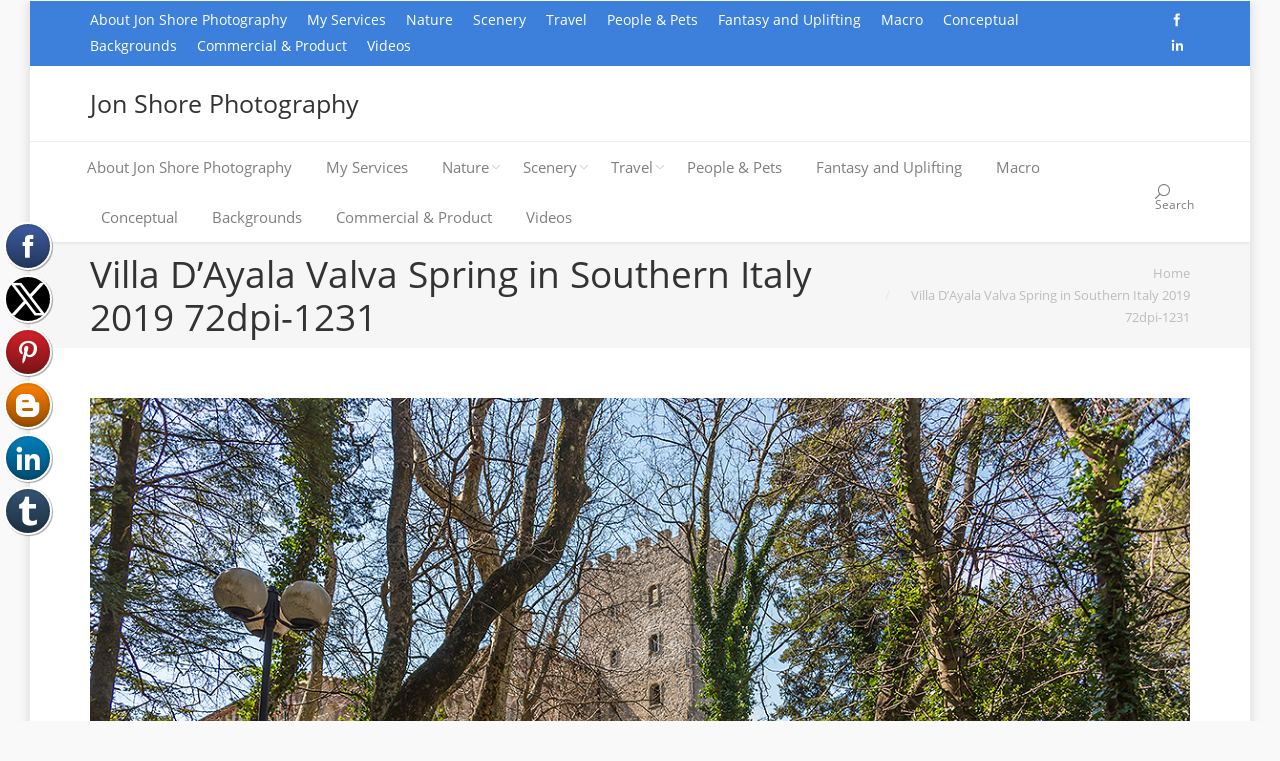

--- FILE ---
content_type: text/html; charset=UTF-8
request_url: http://www.jonshorephotography.com/villa-dayala-valva-spring-in-southern-italy-2019-72dpi-1231/
body_size: 11781
content:
<!DOCTYPE html>
<!--[if IE 6]>
<html id="ie6" class="ancient-ie old-ie no-js" dir="ltr" lang="en-US" prefix="og: https://ogp.me/ns#">
<![endif]-->
<!--[if IE 7]>
<html id="ie7" class="ancient-ie old-ie no-js" dir="ltr" lang="en-US" prefix="og: https://ogp.me/ns#">
<![endif]-->
<!--[if IE 8]>
<html id="ie8" class="old-ie no-js" dir="ltr" lang="en-US" prefix="og: https://ogp.me/ns#">
<![endif]-->
<!--[if IE 9]>
<html id="ie9" class="old-ie9 no-js" dir="ltr" lang="en-US" prefix="og: https://ogp.me/ns#">
<![endif]-->
<!--[if !(IE 6) | !(IE 7) | !(IE 8)  ]><!-->
<html class="no-js" dir="ltr" lang="en-US" prefix="og: https://ogp.me/ns#">
<!--<![endif]-->
<head>
	<meta charset="UTF-8" />
		<meta name="viewport" content="width=device-width, initial-scale=1, maximum-scale=1">
		<script type="text/javascript">
function createCookie(a,d,b){if(b){var c=new Date;c.setTime(c.getTime()+864E5*b);b="; expires="+c.toGMTString()}else b="";document.cookie=a+"="+d+b+"; path=/"}function readCookie(a){a+="=";for(var d=document.cookie.split(";"),b=0;b<d.length;b++){for(var c=d[b];" "==c.charAt(0);)c=c.substring(1,c.length);if(0==c.indexOf(a))return c.substring(a.length,c.length)}return null}function eraseCookie(a){createCookie(a,"",-1)}
function areCookiesEnabled(){var a=!1;createCookie("testing","Hello",1);null!=readCookie("testing")&&(a=!0,eraseCookie("testing"));return a}(function(a){var d=readCookie("devicePixelRatio"),b=void 0===a.devicePixelRatio?1:a.devicePixelRatio;areCookiesEnabled()&&null==d&&(createCookie("devicePixelRatio",b,7),1!=b&&a.location.reload(!0))})(window);
</script>	
	<link rel="profile" href="http://gmpg.org/xfn/11" />
	<link rel="pingback" href="http://www.jonshorephotography.com/xmlrpc.php" />
	<!--[if IE]>
	<script src="//html5shiv.googlecode.com/svn/trunk/html5.js"></script>
	<![endif]-->
	<!-- icon -->
<link rel="icon" href="http://www.jonshorephotography.com/wp-content/uploads/2015/11/photosite-icon-1-16.png" type="image/png" />
<link rel="shortcut icon" href="http://www.jonshorephotography.com/wp-content/uploads/2015/11/photosite-icon-1-16.png" type="image/png" />
<script>
  (function(i,s,o,g,r,a,m){i['GoogleAnalyticsObject']=r;i[r]=i[r]||function(){
  (i[r].q=i[r].q||[]).push(arguments)},i[r].l=1*new Date();a=s.createElement(o),
  m=s.getElementsByTagName(o)[0];a.async=1;a.src=g;m.parentNode.insertBefore(a,m)
  })(window,document,'script','//www.google-analytics.com/analytics.js','ga');

  ga('create', 'UA-67068060-1', 'auto');
  ga('send', 'pageview');

</script>
<!-- [BEGIN] Metadata added via All-Meta-Tags plugin by Space X-Chimp ( https://www.spacexchimp.com ) -->
<meta name='google-site-verification' content='UA-67068060-1' />
<meta name='yandex-verification' content='51bbd9f9330733da' />
<meta name='msvalidate.01' content='&lt;meta name=&quot;msvalidate.01&quot; content=&quot;F2A892CA6EA9E544D3801AE50564B2BD&quot; /&gt;' />
<meta name='p:domain_verify' content='&lt;meta name=&quot;p:domain_verify&quot; content=&quot;5824cd232fbc45867585ab0308e9c711&quot;/&gt;' />
<link rel='author' href='https://plus.google.com/u/0/101687692652264801347'>
<meta name='article:publisher' content='https://www.facebook.com/jonshorephotography/' />
<meta name='twitter:site' content='@budanatr' />
<meta name='twitter:creator' content='@budanatr' />
<meta name='author' content='Jon Shore' />
<meta name='designer' content='Jon Shore' />
<meta name='contact' content='jshore@www.new.jonshorephotography.com' />
<meta name='copyright' content='Copyright (c) 2017 Jon Shore  All Rights Reserved' />
<meta name='keywords' content='photography, nature, landscapes, travel, commercial, photo, jon shore, product, custom, nikon, personalized, natural. фотограф, natural, travel, professional, 전문 사진가, צלם מקצועי, مصور محترف, Професс, europe, european, photographs, иональный фотограф, プロの写真家, 專業攝影師, adventure, photography, photographs, foto, ' />
<!-- [END] Metadata added via All-Meta-Tags plugin by Space X-Chimp ( https://www.spacexchimp.com ) -->


		<!-- All in One SEO 4.7.9 - aioseo.com -->
		<title>Villa D’Ayala Valva Spring in Southern Italy 2019 72dpi-1231 | Jon Shore Photography</title>
	<meta name="robots" content="max-image-preview:large" />
	<meta name="author" content="jsphoto"/>
	<meta name="msvalidate.01" content="F2A892CA6EA9E544D3801AE50564B2BD" />
	<meta name="p:domain_verify" content="5824cd232fbc45867585ab0308e9c711" />
	<link rel="canonical" href="http://www.jonshorephotography.com/villa-dayala-valva-spring-in-southern-italy-2019-72dpi-1231/" />
	<meta name="generator" content="All in One SEO (AIOSEO) 4.7.9" />
		<meta property="og:locale" content="en_US" />
		<meta property="og:site_name" content="Jon Shore Photography | Nature - Travel - Portrait - Macro - Creative" />
		<meta property="og:type" content="article" />
		<meta property="og:title" content="Villa D’Ayala Valva Spring in Southern Italy 2019 72dpi-1231 | Jon Shore Photography" />
		<meta property="og:url" content="http://www.jonshorephotography.com/villa-dayala-valva-spring-in-southern-italy-2019-72dpi-1231/" />
		<meta property="article:published_time" content="2019-04-25T14:40:31+00:00" />
		<meta property="article:modified_time" content="2019-04-25T14:40:31+00:00" />
		<meta name="twitter:card" content="summary" />
		<meta name="twitter:title" content="Villa D’Ayala Valva Spring in Southern Italy 2019 72dpi-1231 | Jon Shore Photography" />
		<meta name="google" content="nositelinkssearchbox" />
		<script type="application/ld+json" class="aioseo-schema">
			{"@context":"https:\/\/schema.org","@graph":[{"@type":"BreadcrumbList","@id":"http:\/\/www.jonshorephotography.com\/villa-dayala-valva-spring-in-southern-italy-2019-72dpi-1231\/#breadcrumblist","itemListElement":[{"@type":"ListItem","@id":"http:\/\/www.jonshorephotography.com\/#listItem","position":1,"name":"Home","item":"http:\/\/www.jonshorephotography.com\/","nextItem":{"@type":"ListItem","@id":"http:\/\/www.jonshorephotography.com\/villa-dayala-valva-spring-in-southern-italy-2019-72dpi-1231\/#listItem","name":"Villa D'Ayala Valva Spring in Southern Italy 2019 72dpi-1231"}},{"@type":"ListItem","@id":"http:\/\/www.jonshorephotography.com\/villa-dayala-valva-spring-in-southern-italy-2019-72dpi-1231\/#listItem","position":2,"name":"Villa D'Ayala Valva Spring in Southern Italy 2019 72dpi-1231","previousItem":{"@type":"ListItem","@id":"http:\/\/www.jonshorephotography.com\/#listItem","name":"Home"}}]},{"@type":"ItemPage","@id":"http:\/\/www.jonshorephotography.com\/villa-dayala-valva-spring-in-southern-italy-2019-72dpi-1231\/#itempage","url":"http:\/\/www.jonshorephotography.com\/villa-dayala-valva-spring-in-southern-italy-2019-72dpi-1231\/","name":"Villa D\u2019Ayala Valva Spring in Southern Italy 2019 72dpi-1231 | Jon Shore Photography","inLanguage":"en-US","isPartOf":{"@id":"http:\/\/www.jonshorephotography.com\/#website"},"breadcrumb":{"@id":"http:\/\/www.jonshorephotography.com\/villa-dayala-valva-spring-in-southern-italy-2019-72dpi-1231\/#breadcrumblist"},"author":{"@id":"http:\/\/www.jonshorephotography.com\/author\/budanatr\/#author"},"creator":{"@id":"http:\/\/www.jonshorephotography.com\/author\/budanatr\/#author"},"datePublished":"2019-04-25T16:40:31+02:00","dateModified":"2019-04-25T16:40:31+02:00"},{"@type":"Organization","@id":"http:\/\/www.jonshorephotography.com\/#organization","name":"Jon Shore Photography","description":"Nature - Travel - Portrait - Macro - Creative","url":"http:\/\/www.jonshorephotography.com\/"},{"@type":"Person","@id":"http:\/\/www.jonshorephotography.com\/author\/budanatr\/#author","url":"http:\/\/www.jonshorephotography.com\/author\/budanatr\/","name":"jsphoto","image":{"@type":"ImageObject","@id":"http:\/\/www.jonshorephotography.com\/villa-dayala-valva-spring-in-southern-italy-2019-72dpi-1231\/#authorImage","url":"http:\/\/1.gravatar.com\/avatar\/484fdfb284c718195c5e786f2b5fba25?s=96&d=mm&r=g","width":96,"height":96,"caption":"jsphoto"}},{"@type":"WebSite","@id":"http:\/\/www.jonshorephotography.com\/#website","url":"http:\/\/www.jonshorephotography.com\/","name":"Jon Shore Photography","description":"Nature - Travel - Portrait - Macro - Creative","inLanguage":"en-US","publisher":{"@id":"http:\/\/www.jonshorephotography.com\/#organization"}}]}
		</script>
		<!-- All in One SEO -->

<link rel='dns-prefetch' href='//js.stripe.com' />
<link rel='dns-prefetch' href='//fonts.googleapis.com' />
<link rel="alternate" type="application/rss+xml" title="Jon Shore Photography &raquo; Feed" href="http://www.jonshorephotography.com/feed/" />
<link rel="alternate" type="application/rss+xml" title="Jon Shore Photography &raquo; Comments Feed" href="http://www.jonshorephotography.com/comments/feed/" />
<script type="text/javascript">
/* <![CDATA[ */
window._wpemojiSettings = {"baseUrl":"https:\/\/s.w.org\/images\/core\/emoji\/15.0.3\/72x72\/","ext":".png","svgUrl":"https:\/\/s.w.org\/images\/core\/emoji\/15.0.3\/svg\/","svgExt":".svg","source":{"concatemoji":"http:\/\/www.jonshorephotography.com\/wp-includes\/js\/wp-emoji-release.min.js?ver=6.5.3"}};
/*! This file is auto-generated */
!function(i,n){var o,s,e;function c(e){try{var t={supportTests:e,timestamp:(new Date).valueOf()};sessionStorage.setItem(o,JSON.stringify(t))}catch(e){}}function p(e,t,n){e.clearRect(0,0,e.canvas.width,e.canvas.height),e.fillText(t,0,0);var t=new Uint32Array(e.getImageData(0,0,e.canvas.width,e.canvas.height).data),r=(e.clearRect(0,0,e.canvas.width,e.canvas.height),e.fillText(n,0,0),new Uint32Array(e.getImageData(0,0,e.canvas.width,e.canvas.height).data));return t.every(function(e,t){return e===r[t]})}function u(e,t,n){switch(t){case"flag":return n(e,"\ud83c\udff3\ufe0f\u200d\u26a7\ufe0f","\ud83c\udff3\ufe0f\u200b\u26a7\ufe0f")?!1:!n(e,"\ud83c\uddfa\ud83c\uddf3","\ud83c\uddfa\u200b\ud83c\uddf3")&&!n(e,"\ud83c\udff4\udb40\udc67\udb40\udc62\udb40\udc65\udb40\udc6e\udb40\udc67\udb40\udc7f","\ud83c\udff4\u200b\udb40\udc67\u200b\udb40\udc62\u200b\udb40\udc65\u200b\udb40\udc6e\u200b\udb40\udc67\u200b\udb40\udc7f");case"emoji":return!n(e,"\ud83d\udc26\u200d\u2b1b","\ud83d\udc26\u200b\u2b1b")}return!1}function f(e,t,n){var r="undefined"!=typeof WorkerGlobalScope&&self instanceof WorkerGlobalScope?new OffscreenCanvas(300,150):i.createElement("canvas"),a=r.getContext("2d",{willReadFrequently:!0}),o=(a.textBaseline="top",a.font="600 32px Arial",{});return e.forEach(function(e){o[e]=t(a,e,n)}),o}function t(e){var t=i.createElement("script");t.src=e,t.defer=!0,i.head.appendChild(t)}"undefined"!=typeof Promise&&(o="wpEmojiSettingsSupports",s=["flag","emoji"],n.supports={everything:!0,everythingExceptFlag:!0},e=new Promise(function(e){i.addEventListener("DOMContentLoaded",e,{once:!0})}),new Promise(function(t){var n=function(){try{var e=JSON.parse(sessionStorage.getItem(o));if("object"==typeof e&&"number"==typeof e.timestamp&&(new Date).valueOf()<e.timestamp+604800&&"object"==typeof e.supportTests)return e.supportTests}catch(e){}return null}();if(!n){if("undefined"!=typeof Worker&&"undefined"!=typeof OffscreenCanvas&&"undefined"!=typeof URL&&URL.createObjectURL&&"undefined"!=typeof Blob)try{var e="postMessage("+f.toString()+"("+[JSON.stringify(s),u.toString(),p.toString()].join(",")+"));",r=new Blob([e],{type:"text/javascript"}),a=new Worker(URL.createObjectURL(r),{name:"wpTestEmojiSupports"});return void(a.onmessage=function(e){c(n=e.data),a.terminate(),t(n)})}catch(e){}c(n=f(s,u,p))}t(n)}).then(function(e){for(var t in e)n.supports[t]=e[t],n.supports.everything=n.supports.everything&&n.supports[t],"flag"!==t&&(n.supports.everythingExceptFlag=n.supports.everythingExceptFlag&&n.supports[t]);n.supports.everythingExceptFlag=n.supports.everythingExceptFlag&&!n.supports.flag,n.DOMReady=!1,n.readyCallback=function(){n.DOMReady=!0}}).then(function(){return e}).then(function(){var e;n.supports.everything||(n.readyCallback(),(e=n.source||{}).concatemoji?t(e.concatemoji):e.wpemoji&&e.twemoji&&(t(e.twemoji),t(e.wpemoji)))}))}((window,document),window._wpemojiSettings);
/* ]]> */
</script>
<style id='wp-emoji-styles-inline-css' type='text/css'>

	img.wp-smiley, img.emoji {
		display: inline !important;
		border: none !important;
		box-shadow: none !important;
		height: 1em !important;
		width: 1em !important;
		margin: 0 0.07em !important;
		vertical-align: -0.1em !important;
		background: none !important;
		padding: 0 !important;
	}
</style>
<link rel='stylesheet' id='wp-block-library-css' href='http://www.jonshorephotography.com/wp-includes/css/dist/block-library/style.min.css?ver=6.5.3' type='text/css' media='all' />
<style id='classic-theme-styles-inline-css' type='text/css'>
/*! This file is auto-generated */
.wp-block-button__link{color:#fff;background-color:#32373c;border-radius:9999px;box-shadow:none;text-decoration:none;padding:calc(.667em + 2px) calc(1.333em + 2px);font-size:1.125em}.wp-block-file__button{background:#32373c;color:#fff;text-decoration:none}
</style>
<style id='global-styles-inline-css' type='text/css'>
body{--wp--preset--color--black: #000000;--wp--preset--color--cyan-bluish-gray: #abb8c3;--wp--preset--color--white: #ffffff;--wp--preset--color--pale-pink: #f78da7;--wp--preset--color--vivid-red: #cf2e2e;--wp--preset--color--luminous-vivid-orange: #ff6900;--wp--preset--color--luminous-vivid-amber: #fcb900;--wp--preset--color--light-green-cyan: #7bdcb5;--wp--preset--color--vivid-green-cyan: #00d084;--wp--preset--color--pale-cyan-blue: #8ed1fc;--wp--preset--color--vivid-cyan-blue: #0693e3;--wp--preset--color--vivid-purple: #9b51e0;--wp--preset--gradient--vivid-cyan-blue-to-vivid-purple: linear-gradient(135deg,rgba(6,147,227,1) 0%,rgb(155,81,224) 100%);--wp--preset--gradient--light-green-cyan-to-vivid-green-cyan: linear-gradient(135deg,rgb(122,220,180) 0%,rgb(0,208,130) 100%);--wp--preset--gradient--luminous-vivid-amber-to-luminous-vivid-orange: linear-gradient(135deg,rgba(252,185,0,1) 0%,rgba(255,105,0,1) 100%);--wp--preset--gradient--luminous-vivid-orange-to-vivid-red: linear-gradient(135deg,rgba(255,105,0,1) 0%,rgb(207,46,46) 100%);--wp--preset--gradient--very-light-gray-to-cyan-bluish-gray: linear-gradient(135deg,rgb(238,238,238) 0%,rgb(169,184,195) 100%);--wp--preset--gradient--cool-to-warm-spectrum: linear-gradient(135deg,rgb(74,234,220) 0%,rgb(151,120,209) 20%,rgb(207,42,186) 40%,rgb(238,44,130) 60%,rgb(251,105,98) 80%,rgb(254,248,76) 100%);--wp--preset--gradient--blush-light-purple: linear-gradient(135deg,rgb(255,206,236) 0%,rgb(152,150,240) 100%);--wp--preset--gradient--blush-bordeaux: linear-gradient(135deg,rgb(254,205,165) 0%,rgb(254,45,45) 50%,rgb(107,0,62) 100%);--wp--preset--gradient--luminous-dusk: linear-gradient(135deg,rgb(255,203,112) 0%,rgb(199,81,192) 50%,rgb(65,88,208) 100%);--wp--preset--gradient--pale-ocean: linear-gradient(135deg,rgb(255,245,203) 0%,rgb(182,227,212) 50%,rgb(51,167,181) 100%);--wp--preset--gradient--electric-grass: linear-gradient(135deg,rgb(202,248,128) 0%,rgb(113,206,126) 100%);--wp--preset--gradient--midnight: linear-gradient(135deg,rgb(2,3,129) 0%,rgb(40,116,252) 100%);--wp--preset--font-size--small: 13px;--wp--preset--font-size--medium: 20px;--wp--preset--font-size--large: 36px;--wp--preset--font-size--x-large: 42px;--wp--preset--spacing--20: 0.44rem;--wp--preset--spacing--30: 0.67rem;--wp--preset--spacing--40: 1rem;--wp--preset--spacing--50: 1.5rem;--wp--preset--spacing--60: 2.25rem;--wp--preset--spacing--70: 3.38rem;--wp--preset--spacing--80: 5.06rem;--wp--preset--shadow--natural: 6px 6px 9px rgba(0, 0, 0, 0.2);--wp--preset--shadow--deep: 12px 12px 50px rgba(0, 0, 0, 0.4);--wp--preset--shadow--sharp: 6px 6px 0px rgba(0, 0, 0, 0.2);--wp--preset--shadow--outlined: 6px 6px 0px -3px rgba(255, 255, 255, 1), 6px 6px rgba(0, 0, 0, 1);--wp--preset--shadow--crisp: 6px 6px 0px rgba(0, 0, 0, 1);}:where(.is-layout-flex){gap: 0.5em;}:where(.is-layout-grid){gap: 0.5em;}body .is-layout-flex{display: flex;}body .is-layout-flex{flex-wrap: wrap;align-items: center;}body .is-layout-flex > *{margin: 0;}body .is-layout-grid{display: grid;}body .is-layout-grid > *{margin: 0;}:where(.wp-block-columns.is-layout-flex){gap: 2em;}:where(.wp-block-columns.is-layout-grid){gap: 2em;}:where(.wp-block-post-template.is-layout-flex){gap: 1.25em;}:where(.wp-block-post-template.is-layout-grid){gap: 1.25em;}.has-black-color{color: var(--wp--preset--color--black) !important;}.has-cyan-bluish-gray-color{color: var(--wp--preset--color--cyan-bluish-gray) !important;}.has-white-color{color: var(--wp--preset--color--white) !important;}.has-pale-pink-color{color: var(--wp--preset--color--pale-pink) !important;}.has-vivid-red-color{color: var(--wp--preset--color--vivid-red) !important;}.has-luminous-vivid-orange-color{color: var(--wp--preset--color--luminous-vivid-orange) !important;}.has-luminous-vivid-amber-color{color: var(--wp--preset--color--luminous-vivid-amber) !important;}.has-light-green-cyan-color{color: var(--wp--preset--color--light-green-cyan) !important;}.has-vivid-green-cyan-color{color: var(--wp--preset--color--vivid-green-cyan) !important;}.has-pale-cyan-blue-color{color: var(--wp--preset--color--pale-cyan-blue) !important;}.has-vivid-cyan-blue-color{color: var(--wp--preset--color--vivid-cyan-blue) !important;}.has-vivid-purple-color{color: var(--wp--preset--color--vivid-purple) !important;}.has-black-background-color{background-color: var(--wp--preset--color--black) !important;}.has-cyan-bluish-gray-background-color{background-color: var(--wp--preset--color--cyan-bluish-gray) !important;}.has-white-background-color{background-color: var(--wp--preset--color--white) !important;}.has-pale-pink-background-color{background-color: var(--wp--preset--color--pale-pink) !important;}.has-vivid-red-background-color{background-color: var(--wp--preset--color--vivid-red) !important;}.has-luminous-vivid-orange-background-color{background-color: var(--wp--preset--color--luminous-vivid-orange) !important;}.has-luminous-vivid-amber-background-color{background-color: var(--wp--preset--color--luminous-vivid-amber) !important;}.has-light-green-cyan-background-color{background-color: var(--wp--preset--color--light-green-cyan) !important;}.has-vivid-green-cyan-background-color{background-color: var(--wp--preset--color--vivid-green-cyan) !important;}.has-pale-cyan-blue-background-color{background-color: var(--wp--preset--color--pale-cyan-blue) !important;}.has-vivid-cyan-blue-background-color{background-color: var(--wp--preset--color--vivid-cyan-blue) !important;}.has-vivid-purple-background-color{background-color: var(--wp--preset--color--vivid-purple) !important;}.has-black-border-color{border-color: var(--wp--preset--color--black) !important;}.has-cyan-bluish-gray-border-color{border-color: var(--wp--preset--color--cyan-bluish-gray) !important;}.has-white-border-color{border-color: var(--wp--preset--color--white) !important;}.has-pale-pink-border-color{border-color: var(--wp--preset--color--pale-pink) !important;}.has-vivid-red-border-color{border-color: var(--wp--preset--color--vivid-red) !important;}.has-luminous-vivid-orange-border-color{border-color: var(--wp--preset--color--luminous-vivid-orange) !important;}.has-luminous-vivid-amber-border-color{border-color: var(--wp--preset--color--luminous-vivid-amber) !important;}.has-light-green-cyan-border-color{border-color: var(--wp--preset--color--light-green-cyan) !important;}.has-vivid-green-cyan-border-color{border-color: var(--wp--preset--color--vivid-green-cyan) !important;}.has-pale-cyan-blue-border-color{border-color: var(--wp--preset--color--pale-cyan-blue) !important;}.has-vivid-cyan-blue-border-color{border-color: var(--wp--preset--color--vivid-cyan-blue) !important;}.has-vivid-purple-border-color{border-color: var(--wp--preset--color--vivid-purple) !important;}.has-vivid-cyan-blue-to-vivid-purple-gradient-background{background: var(--wp--preset--gradient--vivid-cyan-blue-to-vivid-purple) !important;}.has-light-green-cyan-to-vivid-green-cyan-gradient-background{background: var(--wp--preset--gradient--light-green-cyan-to-vivid-green-cyan) !important;}.has-luminous-vivid-amber-to-luminous-vivid-orange-gradient-background{background: var(--wp--preset--gradient--luminous-vivid-amber-to-luminous-vivid-orange) !important;}.has-luminous-vivid-orange-to-vivid-red-gradient-background{background: var(--wp--preset--gradient--luminous-vivid-orange-to-vivid-red) !important;}.has-very-light-gray-to-cyan-bluish-gray-gradient-background{background: var(--wp--preset--gradient--very-light-gray-to-cyan-bluish-gray) !important;}.has-cool-to-warm-spectrum-gradient-background{background: var(--wp--preset--gradient--cool-to-warm-spectrum) !important;}.has-blush-light-purple-gradient-background{background: var(--wp--preset--gradient--blush-light-purple) !important;}.has-blush-bordeaux-gradient-background{background: var(--wp--preset--gradient--blush-bordeaux) !important;}.has-luminous-dusk-gradient-background{background: var(--wp--preset--gradient--luminous-dusk) !important;}.has-pale-ocean-gradient-background{background: var(--wp--preset--gradient--pale-ocean) !important;}.has-electric-grass-gradient-background{background: var(--wp--preset--gradient--electric-grass) !important;}.has-midnight-gradient-background{background: var(--wp--preset--gradient--midnight) !important;}.has-small-font-size{font-size: var(--wp--preset--font-size--small) !important;}.has-medium-font-size{font-size: var(--wp--preset--font-size--medium) !important;}.has-large-font-size{font-size: var(--wp--preset--font-size--large) !important;}.has-x-large-font-size{font-size: var(--wp--preset--font-size--x-large) !important;}
.wp-block-navigation a:where(:not(.wp-element-button)){color: inherit;}
:where(.wp-block-post-template.is-layout-flex){gap: 1.25em;}:where(.wp-block-post-template.is-layout-grid){gap: 1.25em;}
:where(.wp-block-columns.is-layout-flex){gap: 2em;}:where(.wp-block-columns.is-layout-grid){gap: 2em;}
.wp-block-pullquote{font-size: 1.5em;line-height: 1.6;}
</style>
<link rel='stylesheet' id='titan-adminbar-styles-css' href='http://www.jonshorephotography.com/wp-content/plugins/anti-spam/assets/css/admin-bar.css?ver=7.3.5' type='text/css' media='all' />
<link rel='stylesheet' id='wpecpp-css' href='http://www.jonshorephotography.com/wp-content/plugins/wp-ecommerce-paypal/assets/css/wpecpp.css?ver=1.9.1' type='text/css' media='all' />
<link rel='stylesheet' id='dt-web-fonts-css' href='http://fonts.googleapis.com/css?family=Open+Sans%3A400%2C600&#038;ver=6.5.3' type='text/css' media='all' />
<link rel='stylesheet' id='dt-main-css' href='http://www.jonshorephotography.com/wp-content/themes/dt-armada/css/main.min.css?ver=1.2.1' type='text/css' media='all' />
<link rel='stylesheet' id='dt-awsome-fonts-css' href='http://www.jonshorephotography.com/wp-content/themes/dt-armada/css/font-awesome.min.css?ver=1.2.1' type='text/css' media='all' />
<link rel='stylesheet' id='dt-fontello-css' href='http://www.jonshorephotography.com/wp-content/themes/dt-armada/css/fontello/css/fontello.css?ver=1.2.1' type='text/css' media='all' />
<link rel='stylesheet' id='dt-main.less-css' href='http://www.jonshorephotography.com/wp-content/themes/dt-armada/css/compiled/main-skin15b.css?ver=1.2.1' type='text/css' media='all' />
<link rel='stylesheet' id='dt-custom.less-css' href='http://www.jonshorephotography.com/wp-content/themes/dt-armada/css/compiled/custom-skin15b.css?ver=1.2.1' type='text/css' media='all' />
<link rel='stylesheet' id='dt-media.less-css' href='http://www.jonshorephotography.com/wp-content/themes/dt-armada/css/compiled/media-skin15b.css?ver=1.2.1' type='text/css' media='all' />
<link rel='stylesheet' id='style-css' href='http://www.jonshorephotography.com/wp-content/themes/dt-armada/style.css?ver=1.2.1' type='text/css' media='all' />
<style id='style-inline-css' type='text/css'>
.project-list-content {
 font-size: 11px;
 font-style: italic;
 } 
</style>
<script type="text/javascript" src="http://www.jonshorephotography.com/wp-content/plugins/jquery-manager/assets/js/jquery-2.2.4.min.js" id="jquery-core-js"></script>
<script type="text/javascript" src="http://www.jonshorephotography.com/wp-content/plugins/jquery-manager/assets/js/jquery-migrate-1.4.1.min.js" id="jquery-migrate-js"></script>
<script type="text/javascript" id="dt-above-the-fold-js-extra">
/* <![CDATA[ */
var dtLocal = {"passText":"To view this protected post, enter the password below:","moreButtonText":{"loading":"Loading..."},"postID":"7113","ajaxurl":"http:\/\/www.jonshorephotography.com\/wp-admin\/admin-ajax.php","contactNonce":"cee766660f","ajaxNonce":"276bb015ed","pageData":"","themeSettings":{"smoothScroll":"off","lazyLoading":false,"accentColor":{"mode":"solid","color":"#000687"},"mobileHeader":{"firstSwitchPoint":950},"content":{"responsivenessTreshold":970,"textColor":"#262626","headerColor":"#333333"},"stripes":{"stripe1":{"textColor":"#888888","headerColor":"#333333"},"stripe2":{"textColor":"#888888","headerColor":"#333333"},"stripe3":{"textColor":"#ffffff","headerColor":"#ffffff"}}}};
/* ]]> */
</script>
<script type="text/javascript" src="http://www.jonshorephotography.com/wp-content/themes/dt-armada/js/above-the-fold.min.js?ver=1.2.1" id="dt-above-the-fold-js"></script>
<link rel="https://api.w.org/" href="http://www.jonshorephotography.com/wp-json/" /><link rel="alternate" type="application/json" href="http://www.jonshorephotography.com/wp-json/wp/v2/media/7113" /><link rel="EditURI" type="application/rsd+xml" title="RSD" href="http://www.jonshorephotography.com/xmlrpc.php?rsd" />
<meta name="generator" content="WordPress 6.5.3" />
<link rel='shortlink' href='http://www.jonshorephotography.com/?p=7113' />
<link rel="alternate" type="application/json+oembed" href="http://www.jonshorephotography.com/wp-json/oembed/1.0/embed?url=http%3A%2F%2Fwww.jonshorephotography.com%2Fvilla-dayala-valva-spring-in-southern-italy-2019-72dpi-1231%2F" />
<link rel="alternate" type="text/xml+oembed" href="http://www.jonshorephotography.com/wp-json/oembed/1.0/embed?url=http%3A%2F%2Fwww.jonshorephotography.com%2Fvilla-dayala-valva-spring-in-southern-italy-2019-72dpi-1231%2F&#038;format=xml" />
		<script type="text/javascript" async defer data-pin-color="red"  data-pin-hover="true"
			src="http://www.jonshorephotography.com/wp-content/plugins/pinterest-pin-it-button-on-image-hover-and-post/js/pinit.js"></script>
		<script async src="//static.zotabox.com/3/b/3b86655c3cb1e00fb5995db73bd3f9bf/widgets.js"></script>		<script type="text/javascript">
			dtGlobals.logoEnabled = 1;
			dtGlobals.logoURL = '';
			dtGlobals.logoW = '0';
			dtGlobals.logoH = '0';
			smartMenu = 1;
		</script>
		<meta name="generator" content="Powered by Visual Composer - drag and drop page builder for WordPress."/>
<!--[if lte IE 9]><link rel="stylesheet" type="text/css" href="http://www.jonshorephotography.com/wp-content/plugins/js_composer/assets/css/vc_lte_ie9.css" media="screen"><![endif]--><!--[if IE  8]><link rel="stylesheet" type="text/css" href="http://www.jonshorephotography.com/wp-content/plugins/js_composer/assets/css/vc-ie8.css" media="screen"><![endif]--><link rel="icon" href="http://www.jonshorephotography.com/wp-content/uploads/2015/11/cropped-Nikon-D750-DSLR-icon-32x32.jpg" sizes="32x32" />
<link rel="icon" href="http://www.jonshorephotography.com/wp-content/uploads/2015/11/cropped-Nikon-D750-DSLR-icon-192x192.jpg" sizes="192x192" />
<link rel="apple-touch-icon" href="http://www.jonshorephotography.com/wp-content/uploads/2015/11/cropped-Nikon-D750-DSLR-icon-180x180.jpg" />
<meta name="msapplication-TileImage" content="http://www.jonshorephotography.com/wp-content/uploads/2015/11/cropped-Nikon-D750-DSLR-icon-270x270.jpg" />
<noscript><style> .wpb_animate_when_almost_visible { opacity: 1; }</style></noscript></head>

<body class="attachment attachment-template-default single single-attachment postid-7113 attachmentid-7113 attachment-jpeg no-comments boxed-layout srcset-enabled btn-3d wpb-js-composer js-comp-ver-4.7.4 vc_responsive">

<div id="load"><div class="pace pace-active"><div class="pace-activity"></div></div></div>

<div id="page" class="boxed">


<!-- left, center, classic, side -->

		<!-- !Header -->
	<header id="header" class="full-width-line show-device-logo show-mobile-logo bg-fixed dt-parent-menu-clickable logo-classic" role="banner"><!-- class="overlap"; class="logo-left", class="logo-center", class="logo-classic" -->

				<!-- !Top-bar -->
		<div id="top-bar" role="complementary" class="text-big solid-bg">
			<div class="wf-wrap">
				<div class="wf-container-top">
					<div class="wf-table wf-mobile-collapsed">

						
						<div class=" wf-td"><div class="mini-nav"><ul>
<li class=" menu-item menu-item-type-post_type menu-item-object-page menu-item-home menu-item-56 first"><a href="http://www.jonshorephotography.com/" data-level="1"><span>About Jon Shore Photography</span></a></li> 
<li class=" menu-item menu-item-type-post_type menu-item-object-page menu-item-650"><a href="http://www.jonshorephotography.com/services/" data-level="1"><span>My Services</span></a></li> 
<li class=" menu-item menu-item-type-post_type menu-item-object-page menu-item-has-children menu-item-171 has-children"><a href="http://www.jonshorephotography.com/nature/" data-level="1"><span>Nature</span></a><div class="sub-nav"><ul>
<li class=" menu-item menu-item-type-post_type menu-item-object-page menu-item-has-children menu-item-255 first has-children"><a href="http://www.jonshorephotography.com/nature/birds/" data-level="2"><span>Birds</span></a><div class="sub-nav"><ul>
<li class=" menu-item menu-item-type-post_type menu-item-object-page menu-item-has-children menu-item-256 first has-children"><a href="http://www.jonshorephotography.com/nature/birds/land-birds/" data-level="3"><span>Land Birds</span></a><div class="sub-nav"><ul>
<li class=" menu-item menu-item-type-post_type menu-item-object-page menu-item-257 first"><a href="http://www.jonshorephotography.com/nature/birds/land-birds/storks-cranes-egrets/" data-level="4"><span>Storks, Cranes, Egrets, Herons</span></a></li> 
<li class=" menu-item menu-item-type-post_type menu-item-object-page menu-item-1360"><a href="http://www.jonshorephotography.com/nature/birds/land-birds/raptors/" data-level="4"><span>Raptors</span></a></li> </ul></div></li> 
<li class=" menu-item menu-item-type-post_type menu-item-object-page menu-item-has-children menu-item-258 has-children"><a href="http://www.jonshorephotography.com/nature/birds/water-birds/" data-level="3"><span>Water Birds</span></a><div class="sub-nav"><ul>
<li class=" menu-item menu-item-type-post_type menu-item-object-page menu-item-259 first"><a href="http://www.jonshorephotography.com/nature/birds/water-birds/seagulls/" data-level="4"><span>Seagulls</span></a></li> 
<li class=" menu-item menu-item-type-post_type menu-item-object-page menu-item-260"><a href="http://www.jonshorephotography.com/nature/birds/water-birds/swans-ducks/" data-level="4"><span>Swans &#038; Ducks</span></a></li> </ul></div></li> </ul></div></li> 
<li class=" menu-item menu-item-type-post_type menu-item-object-page menu-item-has-children menu-item-251 has-children"><a href="http://www.jonshorephotography.com/nature/animals/" data-level="2"><span>Animals</span></a><div class="sub-nav"><ul>
<li class=" menu-item menu-item-type-post_type menu-item-object-page menu-item-252 first"><a href="http://www.jonshorephotography.com/nature/animals/european-animals/" data-level="3"><span>European Animals</span></a></li> 
<li class=" menu-item menu-item-type-post_type menu-item-object-page menu-item-253"><a href="http://www.jonshorephotography.com/nature/animals/north-american-animals/" data-level="3"><span>North American Animals</span></a></li> 
<li class=" menu-item menu-item-type-post_type menu-item-object-page menu-item-254"><a href="http://www.jonshorephotography.com/nature/animals/zoos-parks/" data-level="3"><span>Zoos, Farms &#038; Parks</span></a></li> </ul></div></li> 
<li class=" menu-item menu-item-type-post_type menu-item-object-page menu-item-261"><a href="http://www.jonshorephotography.com/nature/flowers/" data-level="2"><span>Flowers</span></a></li> 
<li class=" menu-item menu-item-type-post_type menu-item-object-page menu-item-262"><a href="http://www.jonshorephotography.com/nature/insects/" data-level="2"><span>Insects</span></a></li> 
<li class=" menu-item menu-item-type-post_type menu-item-object-page menu-item-263"><a href="http://www.jonshorephotography.com/nature/mushrooms/" data-level="2"><span>Mushrooms</span></a></li> 
<li class=" menu-item menu-item-type-post_type menu-item-object-page menu-item-264"><a href="http://www.jonshorephotography.com/nature/plants-edibles/" data-level="2"><span>Plants &#038; Edibles</span></a></li> 
<li class=" menu-item menu-item-type-post_type menu-item-object-page menu-item-265"><a href="http://www.jonshorephotography.com/nature/trees/" data-level="2"><span>Trees</span></a></li> </ul></div></li> 
<li class=" menu-item menu-item-type-post_type menu-item-object-page menu-item-has-children menu-item-174 has-children"><a href="http://www.jonshorephotography.com/scenery/" data-level="1"><span>Scenery</span></a><div class="sub-nav"><ul>
<li class=" menu-item menu-item-type-post_type menu-item-object-page menu-item-1364 first"><a href="http://www.jonshorephotography.com/scenery/deserts-north-america/" data-level="2"><span>Deserts – North America</span></a></li> 
<li class=" menu-item menu-item-type-post_type menu-item-object-page menu-item-266"><a href="http://www.jonshorephotography.com/scenery/flatlands-hills/" data-level="2"><span>Flatlands &#038; Hills</span></a></li> 
<li class=" menu-item menu-item-type-post_type menu-item-object-page menu-item-267"><a href="http://www.jonshorephotography.com/scenery/forests/" data-level="2"><span>Forests</span></a></li> 
<li class=" menu-item menu-item-type-post_type menu-item-object-page menu-item-has-children menu-item-268 has-children"><a href="http://www.jonshorephotography.com/scenery/lakes-streams-rivers/" data-level="2"><span>Lakes, Streams &#038; Rivers</span></a><div class="sub-nav"><ul>
<li class=" menu-item menu-item-type-post_type menu-item-object-page menu-item-269 first"><a href="http://www.jonshorephotography.com/scenery/lakes-streams-rivers/europe/" data-level="3"><span>Europe</span></a></li> 
<li class=" menu-item menu-item-type-post_type menu-item-object-page menu-item-270"><a href="http://www.jonshorephotography.com/scenery/lakes-streams-rivers/north-america/" data-level="3"><span>North America</span></a></li> </ul></div></li> 
<li class=" menu-item menu-item-type-post_type menu-item-object-page menu-item-has-children menu-item-271 has-children"><a href="http://www.jonshorephotography.com/scenery/mountains/" data-level="2"><span>Mountains</span></a><div class="sub-nav"><ul>
<li class=" menu-item menu-item-type-post_type menu-item-object-page menu-item-272 first"><a href="http://www.jonshorephotography.com/scenery/mountains/europe/" data-level="3"><span>Europe</span></a></li> 
<li class=" menu-item menu-item-type-post_type menu-item-object-page menu-item-273"><a href="http://www.jonshorephotography.com/scenery/mountains/north-america/" data-level="3"><span>North America</span></a></li> </ul></div></li> 
<li class=" menu-item menu-item-type-post_type menu-item-object-page menu-item-has-children menu-item-274 has-children"><a href="http://www.jonshorephotography.com/scenery/oceans-seas-beaches/" data-level="2"><span>Oceans, Seas &#038; Beaches</span></a><div class="sub-nav"><ul>
<li class=" menu-item menu-item-type-post_type menu-item-object-page menu-item-276 first"><a href="http://www.jonshorephotography.com/scenery/oceans-seas-beaches/baltic-north-seas/" data-level="3"><span>Baltic &#038; North Seas</span></a></li> 
<li class=" menu-item menu-item-type-post_type menu-item-object-page menu-item-4838"><a href="http://www.jonshorephotography.com/scenery/oceans-seas-beaches/mediterranean-adriatic-seas/" data-level="3"><span>Mediterranean &#038; Adriatic Seas</span></a></li> 
<li class=" menu-item menu-item-type-post_type menu-item-object-page menu-item-275"><a href="http://www.jonshorephotography.com/scenery/oceans-seas-beaches/atlantic-gulf-of-mexico/" data-level="3"><span>Atlantic &#038; Gulf of Mexico</span></a></li> </ul></div></li> 
<li class=" menu-item menu-item-type-post_type menu-item-object-page menu-item-735"><a href="http://www.jonshorephotography.com/scenery/skies-space/" data-level="2"><span>Skies, Sunsets, Sunrises, Cloudscapes &#038; Space</span></a></li> </ul></div></li> 
<li class=" menu-item menu-item-type-post_type menu-item-object-page menu-item-has-children menu-item-177 has-children"><a href="http://www.jonshorephotography.com/travel/" data-level="1"><span>Travel</span></a><div class="sub-nav"><ul>
<li class=" menu-item menu-item-type-post_type menu-item-object-page menu-item-has-children menu-item-277 first has-children"><a href="http://www.jonshorephotography.com/travel/europe/" data-level="2"><span>Europe</span></a><div class="sub-nav"><ul>
<li class=" menu-item menu-item-type-post_type menu-item-object-page menu-item-1741 first"><a href="http://www.jonshorephotography.com/travel/europe/baltic-states/" data-level="3"><span>Baltic States</span></a></li> 
<li class=" menu-item menu-item-type-post_type menu-item-object-page menu-item-3777"><a href="http://www.jonshorephotography.com/travel/europe/italy/" data-level="3"><span>Italy</span></a></li> 
<li class=" menu-item menu-item-type-post_type menu-item-object-page menu-item-2782"><a href="http://www.jonshorephotography.com/travel/europe/gran-canaria-island-spain/" data-level="3"><span>Gran Canaria Island, Spain</span></a></li> </ul></div></li> 
<li class=" menu-item menu-item-type-post_type menu-item-object-page menu-item-279"><a href="http://www.jonshorephotography.com/travel/north-america/" data-level="2"><span>North America</span></a></li> 
<li class=" menu-item menu-item-type-post_type menu-item-object-page menu-item-278"><a href="http://www.jonshorephotography.com/travel/mexico/" data-level="2"><span>Mexico</span></a></li> </ul></div></li> 
<li class=" menu-item menu-item-type-post_type menu-item-object-page menu-item-180"><a href="http://www.jonshorephotography.com/people/" data-level="1"><span>People &#038; Pets</span></a></li> 
<li class=" menu-item menu-item-type-post_type menu-item-object-page menu-item-8736"><a href="http://www.jonshorephotography.com/fantasy-and-uplifting/" data-level="1"><span>Fantasy and Uplifting</span></a></li> 
<li class=" menu-item menu-item-type-post_type menu-item-object-page menu-item-586"><a href="http://www.jonshorephotography.com/macro/" data-level="1"><span>Macro</span></a></li> 
<li class=" menu-item menu-item-type-post_type menu-item-object-page menu-item-183"><a href="http://www.jonshorephotography.com/conceptual/" data-level="1"><span>Conceptual</span></a></li> 
<li class=" menu-item menu-item-type-post_type menu-item-object-page menu-item-186"><a href="http://www.jonshorephotography.com/backgrounds/" data-level="1"><span>Backgrounds</span></a></li> 
<li class=" menu-item menu-item-type-post_type menu-item-object-page menu-item-189"><a href="http://www.jonshorephotography.com/commercial-product/" data-level="1"><span>Commercial &#038; Product</span></a></li> 
<li class=" menu-item menu-item-type-post_type menu-item-object-page menu-item-2475"><a href="http://www.jonshorephotography.com/videos/" data-level="1"><span>Videos</span></a></li> 
</ul><div class="menu-select"><span class="customSelect1"><span class="customSelectInner">JSmenu</span></span></div></div></div>
						<div class="right-block wf-td"><div class="soc-ico custom-bg hover-custom-bg"><a title="Facebook" target="_blank" href="https://www.facebook.com/jonshorephotography/" class="facebook"><span class="assistive-text">Facebook</span></a><a title="Linkedin" target="_blank" href="https://www.linkedin.com/profile/view?id=AAIAAACwG3YBM1gX883bDHZB8qhBu6uwH9iS9C0&#038;trk=nav_responsive_tab_profile" class="linkedin"><span class="assistive-text">Linkedin</span></a></div></div>
					</div><!-- .wf-table -->
				</div><!-- .wf-container-top -->
			</div><!-- .wf-wrap -->
		</div><!-- #top-bar -->
		<div class="wf-wrap">
			<div class="wf-table">

								<!-- !- Branding -->
				<div id="branding" class="wf-td">

					
					<div id="site-title" class="h3-size site-title">Jon Shore Photography</div>
					<div id="site-description" class="assistive-text">Nature &#8211; Travel &#8211; Portrait &#8211; Macro &#8211; Creative</div>
				</div>
				<div class="right-block text-near-logo text-big wf-td"></div>
			</div><!-- .wf-table -->
		</div><!-- .wf-wrap -->
		<div class="navigation-holder">
			<div class="wf-wrap ">

						<!-- !- Navigation -->
		<nav id="navigation">
			<ul id="main-nav" class="fancy-rollovers wf-mobile-hidden underline-hover">
<li class=" menu-item menu-item-type-post_type menu-item-object-page menu-item-home menu-item-56 first menu-frame-on level-arrows-on"><a href="http://www.jonshorephotography.com/"><span>About Jon Shore Photography</span></a></li> 
<li class=" menu-item menu-item-type-post_type menu-item-object-page menu-item-650 dt-mega-menu mega-auto-width mega-column-3 menu-frame-on level-arrows-on"><a href="http://www.jonshorephotography.com/services/"><span>My Services</span></a></li> 
<li class=" menu-item menu-item-type-post_type menu-item-object-page menu-item-has-children menu-item-171 has-children menu-frame-on level-arrows-on"><a href="http://www.jonshorephotography.com/nature/"><span>Nature</span></a><div class="sub-nav"><ul>
<li class=" menu-item menu-item-type-post_type menu-item-object-page menu-item-has-children menu-item-255 first has-children level-arrows-on"><a href="http://www.jonshorephotography.com/nature/birds/"><span>Birds</span></a><div class="sub-nav"><ul>
<li class=" menu-item menu-item-type-post_type menu-item-object-page menu-item-has-children menu-item-256 first has-children level-arrows-on"><a href="http://www.jonshorephotography.com/nature/birds/land-birds/"><span>Land Birds</span></a><div class="sub-nav"><ul>
<li class=" menu-item menu-item-type-post_type menu-item-object-page menu-item-257 first level-arrows-on"><a href="http://www.jonshorephotography.com/nature/birds/land-birds/storks-cranes-egrets/"><span>Storks, Cranes, Egrets, Herons</span></a></li> 
<li class=" menu-item menu-item-type-post_type menu-item-object-page menu-item-1360 level-arrows-on"><a href="http://www.jonshorephotography.com/nature/birds/land-birds/raptors/"><span>Raptors</span></a></li> </ul></div></li> 
<li class=" menu-item menu-item-type-post_type menu-item-object-page menu-item-has-children menu-item-258 has-children level-arrows-on"><a href="http://www.jonshorephotography.com/nature/birds/water-birds/"><span>Water Birds</span></a><div class="sub-nav"><ul>
<li class=" menu-item menu-item-type-post_type menu-item-object-page menu-item-259 first level-arrows-on"><a href="http://www.jonshorephotography.com/nature/birds/water-birds/seagulls/"><span>Seagulls</span></a></li> 
<li class=" menu-item menu-item-type-post_type menu-item-object-page menu-item-260 level-arrows-on"><a href="http://www.jonshorephotography.com/nature/birds/water-birds/swans-ducks/"><span>Swans &#038; Ducks</span></a></li> </ul></div></li> </ul></div></li> 
<li class=" menu-item menu-item-type-post_type menu-item-object-page menu-item-has-children menu-item-251 has-children level-arrows-on"><a href="http://www.jonshorephotography.com/nature/animals/"><span>Animals</span></a><div class="sub-nav"><ul>
<li class=" menu-item menu-item-type-post_type menu-item-object-page menu-item-252 first level-arrows-on"><a href="http://www.jonshorephotography.com/nature/animals/european-animals/"><span>European Animals</span></a></li> 
<li class=" menu-item menu-item-type-post_type menu-item-object-page menu-item-253 level-arrows-on"><a href="http://www.jonshorephotography.com/nature/animals/north-american-animals/"><span>North American Animals</span></a></li> 
<li class=" menu-item menu-item-type-post_type menu-item-object-page menu-item-254 level-arrows-on"><a href="http://www.jonshorephotography.com/nature/animals/zoos-parks/"><span>Zoos, Farms &#038; Parks</span></a></li> </ul></div></li> 
<li class=" menu-item menu-item-type-post_type menu-item-object-page menu-item-261 level-arrows-on"><a href="http://www.jonshorephotography.com/nature/flowers/"><span>Flowers</span></a></li> 
<li class=" menu-item menu-item-type-post_type menu-item-object-page menu-item-262 level-arrows-on"><a href="http://www.jonshorephotography.com/nature/insects/"><span>Insects</span></a></li> 
<li class=" menu-item menu-item-type-post_type menu-item-object-page menu-item-263 level-arrows-on"><a href="http://www.jonshorephotography.com/nature/mushrooms/"><span>Mushrooms</span></a></li> 
<li class=" menu-item menu-item-type-post_type menu-item-object-page menu-item-264 level-arrows-on"><a href="http://www.jonshorephotography.com/nature/plants-edibles/"><span>Plants &#038; Edibles</span></a></li> 
<li class=" menu-item menu-item-type-post_type menu-item-object-page menu-item-265 level-arrows-on"><a href="http://www.jonshorephotography.com/nature/trees/"><span>Trees</span></a></li> </ul></div></li> 
<li class=" menu-item menu-item-type-post_type menu-item-object-page menu-item-has-children menu-item-174 has-children menu-frame-on level-arrows-on"><a href="http://www.jonshorephotography.com/scenery/"><span>Scenery</span></a><div class="sub-nav"><ul>
<li class=" menu-item menu-item-type-post_type menu-item-object-page menu-item-1364 first level-arrows-on"><a href="http://www.jonshorephotography.com/scenery/deserts-north-america/"><span>Deserts – North America</span></a></li> 
<li class=" menu-item menu-item-type-post_type menu-item-object-page menu-item-266 level-arrows-on"><a href="http://www.jonshorephotography.com/scenery/flatlands-hills/"><span>Flatlands &#038; Hills</span></a></li> 
<li class=" menu-item menu-item-type-post_type menu-item-object-page menu-item-267 level-arrows-on"><a href="http://www.jonshorephotography.com/scenery/forests/"><span>Forests</span></a></li> 
<li class=" menu-item menu-item-type-post_type menu-item-object-page menu-item-has-children menu-item-268 has-children level-arrows-on"><a href="http://www.jonshorephotography.com/scenery/lakes-streams-rivers/"><span>Lakes, Streams &#038; Rivers</span></a><div class="sub-nav"><ul>
<li class=" menu-item menu-item-type-post_type menu-item-object-page menu-item-269 first level-arrows-on"><a href="http://www.jonshorephotography.com/scenery/lakes-streams-rivers/europe/"><span>Europe</span></a></li> 
<li class=" menu-item menu-item-type-post_type menu-item-object-page menu-item-270 level-arrows-on"><a href="http://www.jonshorephotography.com/scenery/lakes-streams-rivers/north-america/"><span>North America</span></a></li> </ul></div></li> 
<li class=" menu-item menu-item-type-post_type menu-item-object-page menu-item-has-children menu-item-271 has-children level-arrows-on"><a href="http://www.jonshorephotography.com/scenery/mountains/"><span>Mountains</span></a><div class="sub-nav"><ul>
<li class=" menu-item menu-item-type-post_type menu-item-object-page menu-item-272 first level-arrows-on"><a href="http://www.jonshorephotography.com/scenery/mountains/europe/"><span>Europe</span></a></li> 
<li class=" menu-item menu-item-type-post_type menu-item-object-page menu-item-273 level-arrows-on"><a href="http://www.jonshorephotography.com/scenery/mountains/north-america/"><span>North America</span></a></li> </ul></div></li> 
<li class=" menu-item menu-item-type-post_type menu-item-object-page menu-item-has-children menu-item-274 has-children level-arrows-on"><a href="http://www.jonshorephotography.com/scenery/oceans-seas-beaches/"><span>Oceans, Seas &#038; Beaches</span></a><div class="sub-nav"><ul>
<li class=" menu-item menu-item-type-post_type menu-item-object-page menu-item-276 first level-arrows-on"><a href="http://www.jonshorephotography.com/scenery/oceans-seas-beaches/baltic-north-seas/"><span>Baltic &#038; North Seas</span></a></li> 
<li class=" menu-item menu-item-type-post_type menu-item-object-page menu-item-4838 level-arrows-on"><a href="http://www.jonshorephotography.com/scenery/oceans-seas-beaches/mediterranean-adriatic-seas/"><span>Mediterranean &#038; Adriatic Seas</span></a></li> 
<li class=" menu-item menu-item-type-post_type menu-item-object-page menu-item-275 level-arrows-on"><a href="http://www.jonshorephotography.com/scenery/oceans-seas-beaches/atlantic-gulf-of-mexico/"><span>Atlantic &#038; Gulf of Mexico</span></a></li> </ul></div></li> 
<li class=" menu-item menu-item-type-post_type menu-item-object-page menu-item-735 level-arrows-on"><a href="http://www.jonshorephotography.com/scenery/skies-space/"><span>Skies, Sunsets, Sunrises, Cloudscapes &#038; Space</span></a></li> </ul></div></li> 
<li class=" menu-item menu-item-type-post_type menu-item-object-page menu-item-has-children menu-item-177 has-children menu-frame-on level-arrows-on"><a href="http://www.jonshorephotography.com/travel/"><span>Travel</span></a><div class="sub-nav"><ul>
<li class=" menu-item menu-item-type-post_type menu-item-object-page menu-item-has-children menu-item-277 first has-children level-arrows-on"><a href="http://www.jonshorephotography.com/travel/europe/"><span>Europe</span></a><div class="sub-nav"><ul>
<li class=" menu-item menu-item-type-post_type menu-item-object-page menu-item-1741 first level-arrows-on"><a href="http://www.jonshorephotography.com/travel/europe/baltic-states/"><span>Baltic States</span></a></li> 
<li class=" menu-item menu-item-type-post_type menu-item-object-page menu-item-3777 level-arrows-on"><a href="http://www.jonshorephotography.com/travel/europe/italy/"><span>Italy</span></a></li> 
<li class=" menu-item menu-item-type-post_type menu-item-object-page menu-item-2782 level-arrows-on"><a href="http://www.jonshorephotography.com/travel/europe/gran-canaria-island-spain/"><span>Gran Canaria Island, Spain</span></a></li> </ul></div></li> 
<li class=" menu-item menu-item-type-post_type menu-item-object-page menu-item-279 level-arrows-on"><a href="http://www.jonshorephotography.com/travel/north-america/"><span>North America</span></a></li> 
<li class=" menu-item menu-item-type-post_type menu-item-object-page menu-item-278 level-arrows-on"><a href="http://www.jonshorephotography.com/travel/mexico/"><span>Mexico</span></a></li> </ul></div></li> 
<li class=" menu-item menu-item-type-post_type menu-item-object-page menu-item-180 menu-frame-on level-arrows-on"><a href="http://www.jonshorephotography.com/people/"><span>People &#038; Pets</span></a></li> 
<li class=" menu-item menu-item-type-post_type menu-item-object-page menu-item-8736 menu-frame-on level-arrows-on"><a href="http://www.jonshorephotography.com/fantasy-and-uplifting/"><span>Fantasy and Uplifting</span></a></li> 
<li class=" menu-item menu-item-type-post_type menu-item-object-page menu-item-586 menu-frame-on level-arrows-on"><a href="http://www.jonshorephotography.com/macro/"><span>Macro</span></a></li> 
<li class=" menu-item menu-item-type-post_type menu-item-object-page menu-item-183 menu-frame-on level-arrows-on"><a href="http://www.jonshorephotography.com/conceptual/"><span>Conceptual</span></a></li> 
<li class=" menu-item menu-item-type-post_type menu-item-object-page menu-item-186 menu-frame-on level-arrows-on"><a href="http://www.jonshorephotography.com/backgrounds/"><span>Backgrounds</span></a></li> 
<li class=" menu-item menu-item-type-post_type menu-item-object-page menu-item-189 menu-frame-on level-arrows-on"><a href="http://www.jonshorephotography.com/commercial-product/"><span>Commercial &#038; Product</span></a></li> 
<li class=" menu-item menu-item-type-post_type menu-item-object-page menu-item-2475 menu-frame-on level-arrows-on"><a href="http://www.jonshorephotography.com/videos/"><span>Videos</span></a></li> 
</ul>
				<a href="#show-menu" rel="nofollow" id="mobile-menu" class="accent-bg">
					<span class="menu-open">Menu</span>
					<span class="menu-back">back</span>
					<span class="wf-phone-visible">&nbsp;</span>
				</a>

			
			<div class="right-block text-near-menu wf-td"><div class="mini-search">
	<form class="searchform" role="search" method="get" action="http://www.jonshorephotography.com/">
		<input type="text" class="field searchform-s" name="s" value="" placeholder="Type and hit enter &hellip;" />
		<input type="submit" class="assistive-text searchsubmit" value="Go!" />
		<a href="#go" id="trigger-overlay" class="submit">Search</a>
	</form>
</div></div>
		</nav>

			
			</div><!-- .wf-wrap -->
		</div><!-- .navigation-holder -->

	</header><!-- #masthead -->

	
		<div class="page-title title-left solid-bg" style="min-height: 100px;">
			<div class="wf-wrap">
				<div class="wf-container-title">
					<div class="wf-table" style="height: 100px;">

						<div class="wf-td hgroup"><h1 class="h2-size entry-title">Villa D&#8217;Ayala Valva Spring in Southern Italy 2019 72dpi-1231</h1></div><div class="wf-td"><div class="assistive-text">You are here:</div><ol class="breadcrumbs text-normal" xmlns:v="http://rdf.data-vocabulary.org/#"><li typeof="v:Breadcrumb"><a rel="v:url" property="v:title" href="http://www.jonshorephotography.com/" title="">Home</a></li><li class="current">Villa D&#8217;Ayala Valva Spring in Southern Italy 2019 72dpi-1231</li></ol></div>
					</div>
				</div>
			</div>
		</div>

		
	
	<div id="main" class="sidebar-none"><!-- class="sidebar-none", class="sidebar-left", class="sidebar-right" -->

		
		<div class="main-gradient"></div>
		<div class="wf-wrap">
			<div class="wf-container-main">

				
	
			<!-- Content -->
			<div id="content" class="content" role="main">

				
					
						<article id="post-7113" class="post-7113 attachment type-attachment status-inherit hentry description-off">

							
							<a href="http://www.jonshorephotography.com/wp-content/uploads/2019/04/Villa-DAyala-Valva-Spring-in-Southern-Italy-2019-72dpi-1231.jpg" class="alignnone rollover rollover-zoom dt-single-mfp-popup dt-mfp-item mfp-image" data-dt-img-description="" title="Villa D&#8217;Ayala Valva Spring in Southern Italy 2019 72dpi-1231"><img class="preload-me" src="http://www.jonshorephotography.com/wp-content/uploads/2019/04/Villa-DAyala-Valva-Spring-in-Southern-Italy-2019-72dpi-1231.jpg" alt="" width="1152" height="769"  /></a><a  class="share-button entry-share dt-btn-m" href="#">Share this image</a>
		<div class="share-overlay">
			<div class="wf-table">
				<div class="wf-td">
					<h3>Share this image</h3>
					<h1>Villa D&#8217;Ayala Valva Spring in Southern Italy 2019 72dpi-1231</h1>
					<div class="soc-ico">
		<a href="http://www.facebook.com/sharer.php?s=100&#038;p%5Burl%5D=http://www.jonshorephotography.com/villa-dayala-valva-spring-in-southern-italy-2019-72dpi-1231/&#038;p%5Btitle%5D=Villa+D%27Ayala+Valva+Spring+in+Southern+Italy+2019+72dpi-1231" class="facebook" target="_blank" title="Facebook"><span class="assistive-text">Facebook</span></a><a href="http://plus.google.com/share?url=http://www.jonshorephotography.com/villa-dayala-valva-spring-in-southern-italy-2019-72dpi-1231/&#038;title=Villa+D&#039;Ayala+Valva+Spring+in+Southern+Italy+2019+72dpi-1231" class="google" target="_blank" title="Google+"><span class="assistive-text">Google+</span></a><a href="//pinterest.com/pin/create/button/?url=http://www.jonshorephotography.com/villa-dayala-valva-spring-in-southern-italy-2019-72dpi-1231/&#038;media=http://www.jonshorephotography.com/wp-content/uploads/2019/04/Villa-DAyala-Valva-Spring-in-Southern-Italy-2019-72dpi-1231.jpg&#038;description=Villa+D&#039;Ayala+Valva+Spring+in+Southern+Italy+2019+72dpi-1231" class="pinterest" target="_blank" title="Pinterest"><span class="assistive-text">Pinterest</span></a><a href="http://www.linkedin.com/shareArticle?mini=true&#038;url=http://www.jonshorephotography.com/villa-dayala-valva-spring-in-southern-italy-2019-72dpi-1231/&#038;title=Villa+D&#039;Ayala+Valva+Spring+in+Southern+Italy+2019+72dpi-1231&#038;summary=&#038;source=Jon%20Shore%20Photography" class="linkedin" target="_blank" title="LinkedIn"><span class="assistive-text">LinkedIn</span></a><a href="http://twitter.com/home?status=Villa%2BD%27Ayala%2BValva%2BSpring%2Bin%2BSouthern%2BItaly%2B2019%2B72dpi-1231+http%3A%2F%2Fwww.jonshorephotography.com%2Fvilla-dayala-valva-spring-in-southern-italy-2019-72dpi-1231%2F" class="twitter" target="_blank" title="Twitter"><span class="assistive-text">Twitter</span></a>
					</div>
				</div>
			</div>
		</div>
		
						</article>

						
					
				
			</div><!-- #content -->

			

			</div><!-- .wf-container -->
		</div><!-- .wf-wrap -->
	</div><!-- #main -->

	
	<!-- !Footer -->
	<footer id="footer" class="footer solid-bg">

		
<!-- !Bottom-bar -->
<div id="bottom-bar" class="full-width-line" role="contentinfo">
	<div class="wf-wrap">
		<div class="wf-container-bottom">
			<div class="wf-table wf-mobile-collapsed">

				
					<div class="wf-td">
						<div class="wf-float-left">

							© 2016 Jon Shore
All Rights Reserved

						</div>
					</div>

				
				<div class="wf-td">

					<div class="mini-nav wf-float-right"><ul>
<li class=" menu-item menu-item-type-post_type menu-item-object-page menu-item-home menu-item-56 first"><a href="http://www.jonshorephotography.com/" data-level="1"><span>About Jon Shore Photography</span></a></li> 
<li class=" menu-item menu-item-type-post_type menu-item-object-page menu-item-650"><a href="http://www.jonshorephotography.com/services/" data-level="1"><span>My Services</span></a></li> 
<li class=" menu-item menu-item-type-post_type menu-item-object-page menu-item-has-children menu-item-171 has-children"><a href="http://www.jonshorephotography.com/nature/" data-level="1"><span>Nature</span></a><div class="sub-nav"><ul>
<li class=" menu-item menu-item-type-post_type menu-item-object-page menu-item-has-children menu-item-255 first has-children"><a href="http://www.jonshorephotography.com/nature/birds/" data-level="2"><span>Birds</span></a><div class="sub-nav"><ul>
<li class=" menu-item menu-item-type-post_type menu-item-object-page menu-item-has-children menu-item-256 first has-children"><a href="http://www.jonshorephotography.com/nature/birds/land-birds/" data-level="3"><span>Land Birds</span></a><div class="sub-nav"><ul>
<li class=" menu-item menu-item-type-post_type menu-item-object-page menu-item-257 first"><a href="http://www.jonshorephotography.com/nature/birds/land-birds/storks-cranes-egrets/" data-level="4"><span>Storks, Cranes, Egrets, Herons</span></a></li> 
<li class=" menu-item menu-item-type-post_type menu-item-object-page menu-item-1360"><a href="http://www.jonshorephotography.com/nature/birds/land-birds/raptors/" data-level="4"><span>Raptors</span></a></li> </ul></div></li> 
<li class=" menu-item menu-item-type-post_type menu-item-object-page menu-item-has-children menu-item-258 has-children"><a href="http://www.jonshorephotography.com/nature/birds/water-birds/" data-level="3"><span>Water Birds</span></a><div class="sub-nav"><ul>
<li class=" menu-item menu-item-type-post_type menu-item-object-page menu-item-259 first"><a href="http://www.jonshorephotography.com/nature/birds/water-birds/seagulls/" data-level="4"><span>Seagulls</span></a></li> 
<li class=" menu-item menu-item-type-post_type menu-item-object-page menu-item-260"><a href="http://www.jonshorephotography.com/nature/birds/water-birds/swans-ducks/" data-level="4"><span>Swans &#038; Ducks</span></a></li> </ul></div></li> </ul></div></li> 
<li class=" menu-item menu-item-type-post_type menu-item-object-page menu-item-has-children menu-item-251 has-children"><a href="http://www.jonshorephotography.com/nature/animals/" data-level="2"><span>Animals</span></a><div class="sub-nav"><ul>
<li class=" menu-item menu-item-type-post_type menu-item-object-page menu-item-252 first"><a href="http://www.jonshorephotography.com/nature/animals/european-animals/" data-level="3"><span>European Animals</span></a></li> 
<li class=" menu-item menu-item-type-post_type menu-item-object-page menu-item-253"><a href="http://www.jonshorephotography.com/nature/animals/north-american-animals/" data-level="3"><span>North American Animals</span></a></li> 
<li class=" menu-item menu-item-type-post_type menu-item-object-page menu-item-254"><a href="http://www.jonshorephotography.com/nature/animals/zoos-parks/" data-level="3"><span>Zoos, Farms &#038; Parks</span></a></li> </ul></div></li> 
<li class=" menu-item menu-item-type-post_type menu-item-object-page menu-item-261"><a href="http://www.jonshorephotography.com/nature/flowers/" data-level="2"><span>Flowers</span></a></li> 
<li class=" menu-item menu-item-type-post_type menu-item-object-page menu-item-262"><a href="http://www.jonshorephotography.com/nature/insects/" data-level="2"><span>Insects</span></a></li> 
<li class=" menu-item menu-item-type-post_type menu-item-object-page menu-item-263"><a href="http://www.jonshorephotography.com/nature/mushrooms/" data-level="2"><span>Mushrooms</span></a></li> 
<li class=" menu-item menu-item-type-post_type menu-item-object-page menu-item-264"><a href="http://www.jonshorephotography.com/nature/plants-edibles/" data-level="2"><span>Plants &#038; Edibles</span></a></li> 
<li class=" menu-item menu-item-type-post_type menu-item-object-page menu-item-265"><a href="http://www.jonshorephotography.com/nature/trees/" data-level="2"><span>Trees</span></a></li> </ul></div></li> 
<li class=" menu-item menu-item-type-post_type menu-item-object-page menu-item-has-children menu-item-174 has-children"><a href="http://www.jonshorephotography.com/scenery/" data-level="1"><span>Scenery</span></a><div class="sub-nav"><ul>
<li class=" menu-item menu-item-type-post_type menu-item-object-page menu-item-1364 first"><a href="http://www.jonshorephotography.com/scenery/deserts-north-america/" data-level="2"><span>Deserts – North America</span></a></li> 
<li class=" menu-item menu-item-type-post_type menu-item-object-page menu-item-266"><a href="http://www.jonshorephotography.com/scenery/flatlands-hills/" data-level="2"><span>Flatlands &#038; Hills</span></a></li> 
<li class=" menu-item menu-item-type-post_type menu-item-object-page menu-item-267"><a href="http://www.jonshorephotography.com/scenery/forests/" data-level="2"><span>Forests</span></a></li> 
<li class=" menu-item menu-item-type-post_type menu-item-object-page menu-item-has-children menu-item-268 has-children"><a href="http://www.jonshorephotography.com/scenery/lakes-streams-rivers/" data-level="2"><span>Lakes, Streams &#038; Rivers</span></a><div class="sub-nav"><ul>
<li class=" menu-item menu-item-type-post_type menu-item-object-page menu-item-269 first"><a href="http://www.jonshorephotography.com/scenery/lakes-streams-rivers/europe/" data-level="3"><span>Europe</span></a></li> 
<li class=" menu-item menu-item-type-post_type menu-item-object-page menu-item-270"><a href="http://www.jonshorephotography.com/scenery/lakes-streams-rivers/north-america/" data-level="3"><span>North America</span></a></li> </ul></div></li> 
<li class=" menu-item menu-item-type-post_type menu-item-object-page menu-item-has-children menu-item-271 has-children"><a href="http://www.jonshorephotography.com/scenery/mountains/" data-level="2"><span>Mountains</span></a><div class="sub-nav"><ul>
<li class=" menu-item menu-item-type-post_type menu-item-object-page menu-item-272 first"><a href="http://www.jonshorephotography.com/scenery/mountains/europe/" data-level="3"><span>Europe</span></a></li> 
<li class=" menu-item menu-item-type-post_type menu-item-object-page menu-item-273"><a href="http://www.jonshorephotography.com/scenery/mountains/north-america/" data-level="3"><span>North America</span></a></li> </ul></div></li> 
<li class=" menu-item menu-item-type-post_type menu-item-object-page menu-item-has-children menu-item-274 has-children"><a href="http://www.jonshorephotography.com/scenery/oceans-seas-beaches/" data-level="2"><span>Oceans, Seas &#038; Beaches</span></a><div class="sub-nav"><ul>
<li class=" menu-item menu-item-type-post_type menu-item-object-page menu-item-276 first"><a href="http://www.jonshorephotography.com/scenery/oceans-seas-beaches/baltic-north-seas/" data-level="3"><span>Baltic &#038; North Seas</span></a></li> 
<li class=" menu-item menu-item-type-post_type menu-item-object-page menu-item-4838"><a href="http://www.jonshorephotography.com/scenery/oceans-seas-beaches/mediterranean-adriatic-seas/" data-level="3"><span>Mediterranean &#038; Adriatic Seas</span></a></li> 
<li class=" menu-item menu-item-type-post_type menu-item-object-page menu-item-275"><a href="http://www.jonshorephotography.com/scenery/oceans-seas-beaches/atlantic-gulf-of-mexico/" data-level="3"><span>Atlantic &#038; Gulf of Mexico</span></a></li> </ul></div></li> 
<li class=" menu-item menu-item-type-post_type menu-item-object-page menu-item-735"><a href="http://www.jonshorephotography.com/scenery/skies-space/" data-level="2"><span>Skies, Sunsets, Sunrises, Cloudscapes &#038; Space</span></a></li> </ul></div></li> 
<li class=" menu-item menu-item-type-post_type menu-item-object-page menu-item-has-children menu-item-177 has-children"><a href="http://www.jonshorephotography.com/travel/" data-level="1"><span>Travel</span></a><div class="sub-nav"><ul>
<li class=" menu-item menu-item-type-post_type menu-item-object-page menu-item-has-children menu-item-277 first has-children"><a href="http://www.jonshorephotography.com/travel/europe/" data-level="2"><span>Europe</span></a><div class="sub-nav"><ul>
<li class=" menu-item menu-item-type-post_type menu-item-object-page menu-item-1741 first"><a href="http://www.jonshorephotography.com/travel/europe/baltic-states/" data-level="3"><span>Baltic States</span></a></li> 
<li class=" menu-item menu-item-type-post_type menu-item-object-page menu-item-3777"><a href="http://www.jonshorephotography.com/travel/europe/italy/" data-level="3"><span>Italy</span></a></li> 
<li class=" menu-item menu-item-type-post_type menu-item-object-page menu-item-2782"><a href="http://www.jonshorephotography.com/travel/europe/gran-canaria-island-spain/" data-level="3"><span>Gran Canaria Island, Spain</span></a></li> </ul></div></li> 
<li class=" menu-item menu-item-type-post_type menu-item-object-page menu-item-279"><a href="http://www.jonshorephotography.com/travel/north-america/" data-level="2"><span>North America</span></a></li> 
<li class=" menu-item menu-item-type-post_type menu-item-object-page menu-item-278"><a href="http://www.jonshorephotography.com/travel/mexico/" data-level="2"><span>Mexico</span></a></li> </ul></div></li> 
<li class=" menu-item menu-item-type-post_type menu-item-object-page menu-item-180"><a href="http://www.jonshorephotography.com/people/" data-level="1"><span>People &#038; Pets</span></a></li> 
<li class=" menu-item menu-item-type-post_type menu-item-object-page menu-item-8736"><a href="http://www.jonshorephotography.com/fantasy-and-uplifting/" data-level="1"><span>Fantasy and Uplifting</span></a></li> 
<li class=" menu-item menu-item-type-post_type menu-item-object-page menu-item-586"><a href="http://www.jonshorephotography.com/macro/" data-level="1"><span>Macro</span></a></li> 
<li class=" menu-item menu-item-type-post_type menu-item-object-page menu-item-183"><a href="http://www.jonshorephotography.com/conceptual/" data-level="1"><span>Conceptual</span></a></li> 
<li class=" menu-item menu-item-type-post_type menu-item-object-page menu-item-186"><a href="http://www.jonshorephotography.com/backgrounds/" data-level="1"><span>Backgrounds</span></a></li> 
<li class=" menu-item menu-item-type-post_type menu-item-object-page menu-item-189"><a href="http://www.jonshorephotography.com/commercial-product/" data-level="1"><span>Commercial &#038; Product</span></a></li> 
<li class=" menu-item menu-item-type-post_type menu-item-object-page menu-item-2475"><a href="http://www.jonshorephotography.com/videos/" data-level="1"><span>Videos</span></a></li> 
</ul><div class="menu-select"><span class="customSelect1"><span class="customSelectInner">JSmenu</span></span></div></div>
				</div>

				
			</div>
		</div><!-- .wf-container-bottom -->
	</div><!-- .wf-wrap -->
</div><!-- #bottom-bar -->
	</footer><!-- #footer -->



	<a href="#" class="scroll-top"></a>

</div><!-- #page -->
<script type="text/javascript" src="http://www.jonshorephotography.com/wp-content/plugins/pinterest-pin-it-button-on-image-hover-and-post/js/main.js?ver=6.5.3" id="wl-pin-main-js"></script>
<script type="text/javascript" id="wl-pin-main-js-after">
/* <![CDATA[ */
jQuery(document).ready(function(){jQuery(".is-cropped img").each(function(){jQuery(this).attr("style", "min-height: 120px;min-width: 100px;");});jQuery(".avatar").attr("style", "min-width: unset; min-height: unset;");});
/* ]]> */
</script>
<script type="text/javascript" src="https://js.stripe.com/v3/" id="stripe-js-js"></script>
<script type="text/javascript" id="wpecpp-js-extra">
/* <![CDATA[ */
var wpecpp = {"ajaxUrl":"http:\/\/www.jonshorephotography.com\/wp-admin\/admin-ajax.php","nonce":"98a88bbc83","opens":"2","cancel":"","return":""};
/* ]]> */
</script>
<script type="text/javascript" src="http://www.jonshorephotography.com/wp-content/plugins/wp-ecommerce-paypal/assets/js/wpecpp.js?ver=1.9.1" id="wpecpp-js"></script>
<script type="text/javascript" src="http://www.jonshorephotography.com/wp-content/themes/dt-armada/js/main.min.js?ver=1.2.1" id="dt-main-js"></script>
</body>
</html>